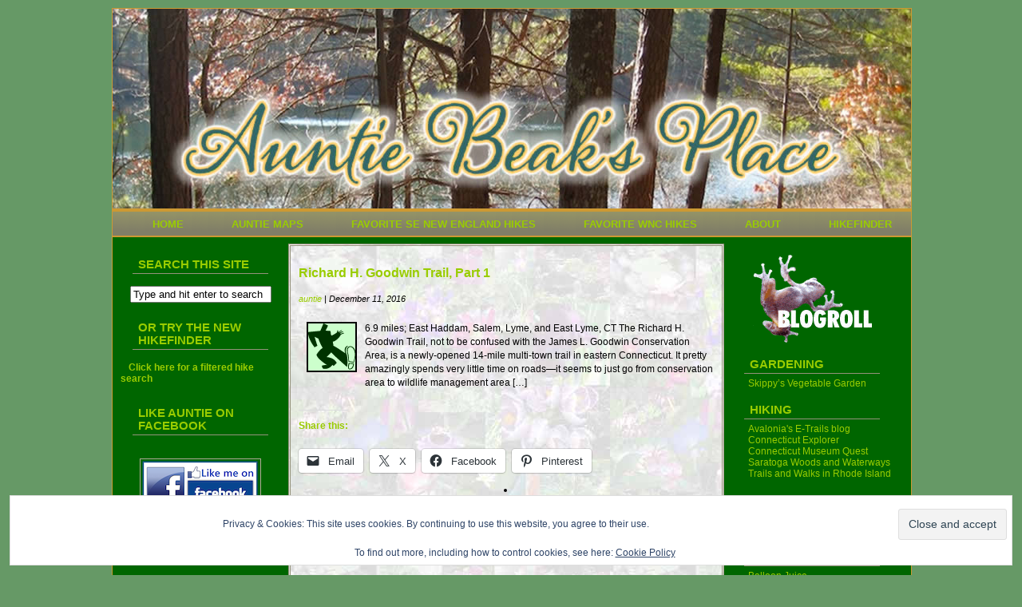

--- FILE ---
content_type: text/html; charset=UTF-8
request_url: https://auntiebeak.com/tag/salem-ct/
body_size: 13314
content:


<!DOCTYPE html PUBLIC "-//W3C//DTD XHTML 1.0 Transitional//EN" "http://www.w3.org/TR/xhtml1/DTD/xhtml1-transitional.dtd">
<html xmlns="http://www.w3.org/1999/xhtml">
<head profile="http://gmpg.org/xfn/11"><script async src="//pagead2.googlesyndication.com/pagead/js/adsbygoogle.js"></script>
<script>
 (adsbygoogle = window.adsbygoogle || []).push({
  google_ad_client: "ca-pub-3424290372640283",
  enable_page_level_ads: true
 });
</script>

	<title>Auntie Beak’s Place &raquo; Salem CT</title>

	<meta http-equiv="Content-Type" content="text/html; charset=UTF-8" />	
	<meta name="generator" content="Bluefish 1.0.7"/> <!-- leave this for stats please -->

	<link rel="stylesheet" href="https://auntiebeak.com/wp-content/themes/autumnalmanac/style.css" type="text/css" media="screen" />
	<link rel="alternate" type="application/rss+xml" title="Auntie Beak’s Place RSS Feed" href="https://auntiebeak.com/feed/" />
	<link rel="alternate" type="text/xml" title="RSS .92" href="https://auntiebeak.com/feed/rss/" />
	<link rel="alternate" type="application/atom+xml" title="Atom 0.3" href="https://auntiebeak.com/feed/atom/" />
	<link rel="pingback" href="https://auntiebeak.com/xmlrpc.php" />

		<link rel='archives' title='March 2024' href='https://auntiebeak.com/2024/03/' />
	<link rel='archives' title='August 2022' href='https://auntiebeak.com/2022/08/' />
	<link rel='archives' title='July 2022' href='https://auntiebeak.com/2022/07/' />
	<link rel='archives' title='May 2022' href='https://auntiebeak.com/2022/05/' />
	<link rel='archives' title='April 2022' href='https://auntiebeak.com/2022/04/' />
	<link rel='archives' title='March 2022' href='https://auntiebeak.com/2022/03/' />
	<link rel='archives' title='February 2022' href='https://auntiebeak.com/2022/02/' />
	<link rel='archives' title='January 2022' href='https://auntiebeak.com/2022/01/' />
	<link rel='archives' title='September 2021' href='https://auntiebeak.com/2021/09/' />
	<link rel='archives' title='June 2021' href='https://auntiebeak.com/2021/06/' />
	<link rel='archives' title='May 2021' href='https://auntiebeak.com/2021/05/' />
	<link rel='archives' title='April 2021' href='https://auntiebeak.com/2021/04/' />
	<link rel='archives' title='January 2021' href='https://auntiebeak.com/2021/01/' />
	<link rel='archives' title='December 2020' href='https://auntiebeak.com/2020/12/' />
	<link rel='archives' title='November 2020' href='https://auntiebeak.com/2020/11/' />
	<link rel='archives' title='October 2020' href='https://auntiebeak.com/2020/10/' />
	<link rel='archives' title='September 2020' href='https://auntiebeak.com/2020/09/' />
	<link rel='archives' title='June 2020' href='https://auntiebeak.com/2020/06/' />
	<link rel='archives' title='May 2020' href='https://auntiebeak.com/2020/05/' />
	<link rel='archives' title='April 2020' href='https://auntiebeak.com/2020/04/' />
	<link rel='archives' title='March 2020' href='https://auntiebeak.com/2020/03/' />
	<link rel='archives' title='December 2019' href='https://auntiebeak.com/2019/12/' />
	<link rel='archives' title='October 2019' href='https://auntiebeak.com/2019/10/' />
	<link rel='archives' title='September 2019' href='https://auntiebeak.com/2019/09/' />
	<link rel='archives' title='August 2019' href='https://auntiebeak.com/2019/08/' />
	<link rel='archives' title='July 2019' href='https://auntiebeak.com/2019/07/' />
	<link rel='archives' title='June 2019' href='https://auntiebeak.com/2019/06/' />
	<link rel='archives' title='May 2019' href='https://auntiebeak.com/2019/05/' />
	<link rel='archives' title='April 2019' href='https://auntiebeak.com/2019/04/' />
	<link rel='archives' title='March 2019' href='https://auntiebeak.com/2019/03/' />
	<link rel='archives' title='February 2019' href='https://auntiebeak.com/2019/02/' />
	<link rel='archives' title='January 2019' href='https://auntiebeak.com/2019/01/' />
	<link rel='archives' title='December 2018' href='https://auntiebeak.com/2018/12/' />
	<link rel='archives' title='November 2018' href='https://auntiebeak.com/2018/11/' />
	<link rel='archives' title='October 2018' href='https://auntiebeak.com/2018/10/' />
	<link rel='archives' title='September 2018' href='https://auntiebeak.com/2018/09/' />
	<link rel='archives' title='August 2018' href='https://auntiebeak.com/2018/08/' />
	<link rel='archives' title='July 2018' href='https://auntiebeak.com/2018/07/' />
	<link rel='archives' title='June 2018' href='https://auntiebeak.com/2018/06/' />
	<link rel='archives' title='May 2018' href='https://auntiebeak.com/2018/05/' />
	<link rel='archives' title='April 2018' href='https://auntiebeak.com/2018/04/' />
	<link rel='archives' title='March 2018' href='https://auntiebeak.com/2018/03/' />
	<link rel='archives' title='February 2018' href='https://auntiebeak.com/2018/02/' />
	<link rel='archives' title='January 2018' href='https://auntiebeak.com/2018/01/' />
	<link rel='archives' title='December 2017' href='https://auntiebeak.com/2017/12/' />
	<link rel='archives' title='November 2017' href='https://auntiebeak.com/2017/11/' />
	<link rel='archives' title='October 2017' href='https://auntiebeak.com/2017/10/' />
	<link rel='archives' title='September 2017' href='https://auntiebeak.com/2017/09/' />
	<link rel='archives' title='August 2017' href='https://auntiebeak.com/2017/08/' />
	<link rel='archives' title='July 2017' href='https://auntiebeak.com/2017/07/' />
	<link rel='archives' title='June 2017' href='https://auntiebeak.com/2017/06/' />
	<link rel='archives' title='May 2017' href='https://auntiebeak.com/2017/05/' />
	<link rel='archives' title='April 2017' href='https://auntiebeak.com/2017/04/' />
	<link rel='archives' title='March 2017' href='https://auntiebeak.com/2017/03/' />
	<link rel='archives' title='February 2017' href='https://auntiebeak.com/2017/02/' />
	<link rel='archives' title='January 2017' href='https://auntiebeak.com/2017/01/' />
	<link rel='archives' title='December 2016' href='https://auntiebeak.com/2016/12/' />
	<link rel='archives' title='November 2016' href='https://auntiebeak.com/2016/11/' />
	<link rel='archives' title='October 2016' href='https://auntiebeak.com/2016/10/' />
	<link rel='archives' title='September 2016' href='https://auntiebeak.com/2016/09/' />
	<link rel='archives' title='August 2016' href='https://auntiebeak.com/2016/08/' />
	<link rel='archives' title='July 2016' href='https://auntiebeak.com/2016/07/' />
	<link rel='archives' title='June 2016' href='https://auntiebeak.com/2016/06/' />
	<link rel='archives' title='May 2016' href='https://auntiebeak.com/2016/05/' />
	<link rel='archives' title='April 2016' href='https://auntiebeak.com/2016/04/' />
	<link rel='archives' title='March 2016' href='https://auntiebeak.com/2016/03/' />
	<link rel='archives' title='February 2016' href='https://auntiebeak.com/2016/02/' />
	<link rel='archives' title='January 2016' href='https://auntiebeak.com/2016/01/' />
	<link rel='archives' title='December 2015' href='https://auntiebeak.com/2015/12/' />
	<link rel='archives' title='November 2015' href='https://auntiebeak.com/2015/11/' />
	<link rel='archives' title='October 2015' href='https://auntiebeak.com/2015/10/' />
	<link rel='archives' title='September 2015' href='https://auntiebeak.com/2015/09/' />
	<link rel='archives' title='August 2015' href='https://auntiebeak.com/2015/08/' />
	<link rel='archives' title='July 2015' href='https://auntiebeak.com/2015/07/' />
	<link rel='archives' title='June 2015' href='https://auntiebeak.com/2015/06/' />
	<link rel='archives' title='May 2015' href='https://auntiebeak.com/2015/05/' />
	<link rel='archives' title='April 2015' href='https://auntiebeak.com/2015/04/' />
	<link rel='archives' title='March 2015' href='https://auntiebeak.com/2015/03/' />
	<link rel='archives' title='February 2015' href='https://auntiebeak.com/2015/02/' />
	<link rel='archives' title='January 2015' href='https://auntiebeak.com/2015/01/' />
	<link rel='archives' title='December 2014' href='https://auntiebeak.com/2014/12/' />
	<link rel='archives' title='November 2014' href='https://auntiebeak.com/2014/11/' />
	<link rel='archives' title='October 2014' href='https://auntiebeak.com/2014/10/' />
	<link rel='archives' title='September 2014' href='https://auntiebeak.com/2014/09/' />
	<link rel='archives' title='August 2014' href='https://auntiebeak.com/2014/08/' />
	<link rel='archives' title='July 2014' href='https://auntiebeak.com/2014/07/' />
	<link rel='archives' title='June 2014' href='https://auntiebeak.com/2014/06/' />
	<link rel='archives' title='May 2014' href='https://auntiebeak.com/2014/05/' />
	<link rel='archives' title='April 2014' href='https://auntiebeak.com/2014/04/' />
	<link rel='archives' title='March 2014' href='https://auntiebeak.com/2014/03/' />
	<link rel='archives' title='February 2014' href='https://auntiebeak.com/2014/02/' />
	<link rel='archives' title='January 2014' href='https://auntiebeak.com/2014/01/' />
	<link rel='archives' title='December 2013' href='https://auntiebeak.com/2013/12/' />
	<link rel='archives' title='November 2013' href='https://auntiebeak.com/2013/11/' />
	<link rel='archives' title='October 2013' href='https://auntiebeak.com/2013/10/' />
	<link rel='archives' title='September 2013' href='https://auntiebeak.com/2013/09/' />
	<link rel='archives' title='August 2013' href='https://auntiebeak.com/2013/08/' />
	<link rel='archives' title='July 2013' href='https://auntiebeak.com/2013/07/' />
	<link rel='archives' title='June 2013' href='https://auntiebeak.com/2013/06/' />
	<link rel='archives' title='May 2013' href='https://auntiebeak.com/2013/05/' />
	<link rel='archives' title='April 2013' href='https://auntiebeak.com/2013/04/' />
	<link rel='archives' title='March 2013' href='https://auntiebeak.com/2013/03/' />
	<link rel='archives' title='February 2013' href='https://auntiebeak.com/2013/02/' />
	<link rel='archives' title='January 2013' href='https://auntiebeak.com/2013/01/' />
	<link rel='archives' title='December 2012' href='https://auntiebeak.com/2012/12/' />
	<link rel='archives' title='November 2012' href='https://auntiebeak.com/2012/11/' />
	<link rel='archives' title='October 2012' href='https://auntiebeak.com/2012/10/' />
	<link rel='archives' title='September 2012' href='https://auntiebeak.com/2012/09/' />
	<link rel='archives' title='August 2012' href='https://auntiebeak.com/2012/08/' />
	<link rel='archives' title='July 2012' href='https://auntiebeak.com/2012/07/' />
	<link rel='archives' title='June 2012' href='https://auntiebeak.com/2012/06/' />
	<link rel='archives' title='May 2012' href='https://auntiebeak.com/2012/05/' />
	<link rel='archives' title='April 2012' href='https://auntiebeak.com/2012/04/' />
	<link rel='archives' title='March 2012' href='https://auntiebeak.com/2012/03/' />
	<link rel='archives' title='February 2012' href='https://auntiebeak.com/2012/02/' />
	<link rel='archives' title='January 2012' href='https://auntiebeak.com/2012/01/' />
			<meta name='robots' content='max-image-preview:large' />
<link rel='dns-prefetch' href='//secure.gravatar.com' />
<link rel='dns-prefetch' href='//stats.wp.com' />
<link rel='dns-prefetch' href='//v0.wordpress.com' />
<link rel='dns-prefetch' href='//jetpack.wordpress.com' />
<link rel='dns-prefetch' href='//s0.wp.com' />
<link rel='dns-prefetch' href='//public-api.wordpress.com' />
<link rel='dns-prefetch' href='//0.gravatar.com' />
<link rel='dns-prefetch' href='//1.gravatar.com' />
<link rel='dns-prefetch' href='//2.gravatar.com' />
<link rel='dns-prefetch' href='//widgets.wp.com' />
<link rel="alternate" type="application/rss+xml" title="Auntie Beak’s Place &raquo; Salem CT Tag Feed" href="https://auntiebeak.com/tag/salem-ct/feed/" />
<style id='wp-img-auto-sizes-contain-inline-css' type='text/css'>
img:is([sizes=auto i],[sizes^="auto," i]){contain-intrinsic-size:3000px 1500px}
/*# sourceURL=wp-img-auto-sizes-contain-inline-css */
</style>
<style id='wp-emoji-styles-inline-css' type='text/css'>

	img.wp-smiley, img.emoji {
		display: inline !important;
		border: none !important;
		box-shadow: none !important;
		height: 1em !important;
		width: 1em !important;
		margin: 0 0.07em !important;
		vertical-align: -0.1em !important;
		background: none !important;
		padding: 0 !important;
	}
/*# sourceURL=wp-emoji-styles-inline-css */
</style>
<style id='wp-block-library-inline-css' type='text/css'>
:root{--wp-block-synced-color:#7a00df;--wp-block-synced-color--rgb:122,0,223;--wp-bound-block-color:var(--wp-block-synced-color);--wp-editor-canvas-background:#ddd;--wp-admin-theme-color:#007cba;--wp-admin-theme-color--rgb:0,124,186;--wp-admin-theme-color-darker-10:#006ba1;--wp-admin-theme-color-darker-10--rgb:0,107,160.5;--wp-admin-theme-color-darker-20:#005a87;--wp-admin-theme-color-darker-20--rgb:0,90,135;--wp-admin-border-width-focus:2px}@media (min-resolution:192dpi){:root{--wp-admin-border-width-focus:1.5px}}.wp-element-button{cursor:pointer}:root .has-very-light-gray-background-color{background-color:#eee}:root .has-very-dark-gray-background-color{background-color:#313131}:root .has-very-light-gray-color{color:#eee}:root .has-very-dark-gray-color{color:#313131}:root .has-vivid-green-cyan-to-vivid-cyan-blue-gradient-background{background:linear-gradient(135deg,#00d084,#0693e3)}:root .has-purple-crush-gradient-background{background:linear-gradient(135deg,#34e2e4,#4721fb 50%,#ab1dfe)}:root .has-hazy-dawn-gradient-background{background:linear-gradient(135deg,#faaca8,#dad0ec)}:root .has-subdued-olive-gradient-background{background:linear-gradient(135deg,#fafae1,#67a671)}:root .has-atomic-cream-gradient-background{background:linear-gradient(135deg,#fdd79a,#004a59)}:root .has-nightshade-gradient-background{background:linear-gradient(135deg,#330968,#31cdcf)}:root .has-midnight-gradient-background{background:linear-gradient(135deg,#020381,#2874fc)}:root{--wp--preset--font-size--normal:16px;--wp--preset--font-size--huge:42px}.has-regular-font-size{font-size:1em}.has-larger-font-size{font-size:2.625em}.has-normal-font-size{font-size:var(--wp--preset--font-size--normal)}.has-huge-font-size{font-size:var(--wp--preset--font-size--huge)}.has-text-align-center{text-align:center}.has-text-align-left{text-align:left}.has-text-align-right{text-align:right}.has-fit-text{white-space:nowrap!important}#end-resizable-editor-section{display:none}.aligncenter{clear:both}.items-justified-left{justify-content:flex-start}.items-justified-center{justify-content:center}.items-justified-right{justify-content:flex-end}.items-justified-space-between{justify-content:space-between}.screen-reader-text{border:0;clip-path:inset(50%);height:1px;margin:-1px;overflow:hidden;padding:0;position:absolute;width:1px;word-wrap:normal!important}.screen-reader-text:focus{background-color:#ddd;clip-path:none;color:#444;display:block;font-size:1em;height:auto;left:5px;line-height:normal;padding:15px 23px 14px;text-decoration:none;top:5px;width:auto;z-index:100000}html :where(.has-border-color){border-style:solid}html :where([style*=border-top-color]){border-top-style:solid}html :where([style*=border-right-color]){border-right-style:solid}html :where([style*=border-bottom-color]){border-bottom-style:solid}html :where([style*=border-left-color]){border-left-style:solid}html :where([style*=border-width]){border-style:solid}html :where([style*=border-top-width]){border-top-style:solid}html :where([style*=border-right-width]){border-right-style:solid}html :where([style*=border-bottom-width]){border-bottom-style:solid}html :where([style*=border-left-width]){border-left-style:solid}html :where(img[class*=wp-image-]){height:auto;max-width:100%}:where(figure){margin:0 0 1em}html :where(.is-position-sticky){--wp-admin--admin-bar--position-offset:var(--wp-admin--admin-bar--height,0px)}@media screen and (max-width:600px){html :where(.is-position-sticky){--wp-admin--admin-bar--position-offset:0px}}

/*# sourceURL=wp-block-library-inline-css */
</style><style id='global-styles-inline-css' type='text/css'>
:root{--wp--preset--aspect-ratio--square: 1;--wp--preset--aspect-ratio--4-3: 4/3;--wp--preset--aspect-ratio--3-4: 3/4;--wp--preset--aspect-ratio--3-2: 3/2;--wp--preset--aspect-ratio--2-3: 2/3;--wp--preset--aspect-ratio--16-9: 16/9;--wp--preset--aspect-ratio--9-16: 9/16;--wp--preset--color--black: #000000;--wp--preset--color--cyan-bluish-gray: #abb8c3;--wp--preset--color--white: #ffffff;--wp--preset--color--pale-pink: #f78da7;--wp--preset--color--vivid-red: #cf2e2e;--wp--preset--color--luminous-vivid-orange: #ff6900;--wp--preset--color--luminous-vivid-amber: #fcb900;--wp--preset--color--light-green-cyan: #7bdcb5;--wp--preset--color--vivid-green-cyan: #00d084;--wp--preset--color--pale-cyan-blue: #8ed1fc;--wp--preset--color--vivid-cyan-blue: #0693e3;--wp--preset--color--vivid-purple: #9b51e0;--wp--preset--gradient--vivid-cyan-blue-to-vivid-purple: linear-gradient(135deg,rgb(6,147,227) 0%,rgb(155,81,224) 100%);--wp--preset--gradient--light-green-cyan-to-vivid-green-cyan: linear-gradient(135deg,rgb(122,220,180) 0%,rgb(0,208,130) 100%);--wp--preset--gradient--luminous-vivid-amber-to-luminous-vivid-orange: linear-gradient(135deg,rgb(252,185,0) 0%,rgb(255,105,0) 100%);--wp--preset--gradient--luminous-vivid-orange-to-vivid-red: linear-gradient(135deg,rgb(255,105,0) 0%,rgb(207,46,46) 100%);--wp--preset--gradient--very-light-gray-to-cyan-bluish-gray: linear-gradient(135deg,rgb(238,238,238) 0%,rgb(169,184,195) 100%);--wp--preset--gradient--cool-to-warm-spectrum: linear-gradient(135deg,rgb(74,234,220) 0%,rgb(151,120,209) 20%,rgb(207,42,186) 40%,rgb(238,44,130) 60%,rgb(251,105,98) 80%,rgb(254,248,76) 100%);--wp--preset--gradient--blush-light-purple: linear-gradient(135deg,rgb(255,206,236) 0%,rgb(152,150,240) 100%);--wp--preset--gradient--blush-bordeaux: linear-gradient(135deg,rgb(254,205,165) 0%,rgb(254,45,45) 50%,rgb(107,0,62) 100%);--wp--preset--gradient--luminous-dusk: linear-gradient(135deg,rgb(255,203,112) 0%,rgb(199,81,192) 50%,rgb(65,88,208) 100%);--wp--preset--gradient--pale-ocean: linear-gradient(135deg,rgb(255,245,203) 0%,rgb(182,227,212) 50%,rgb(51,167,181) 100%);--wp--preset--gradient--electric-grass: linear-gradient(135deg,rgb(202,248,128) 0%,rgb(113,206,126) 100%);--wp--preset--gradient--midnight: linear-gradient(135deg,rgb(2,3,129) 0%,rgb(40,116,252) 100%);--wp--preset--font-size--small: 13px;--wp--preset--font-size--medium: 20px;--wp--preset--font-size--large: 36px;--wp--preset--font-size--x-large: 42px;--wp--preset--spacing--20: 0.44rem;--wp--preset--spacing--30: 0.67rem;--wp--preset--spacing--40: 1rem;--wp--preset--spacing--50: 1.5rem;--wp--preset--spacing--60: 2.25rem;--wp--preset--spacing--70: 3.38rem;--wp--preset--spacing--80: 5.06rem;--wp--preset--shadow--natural: 6px 6px 9px rgba(0, 0, 0, 0.2);--wp--preset--shadow--deep: 12px 12px 50px rgba(0, 0, 0, 0.4);--wp--preset--shadow--sharp: 6px 6px 0px rgba(0, 0, 0, 0.2);--wp--preset--shadow--outlined: 6px 6px 0px -3px rgb(255, 255, 255), 6px 6px rgb(0, 0, 0);--wp--preset--shadow--crisp: 6px 6px 0px rgb(0, 0, 0);}:where(.is-layout-flex){gap: 0.5em;}:where(.is-layout-grid){gap: 0.5em;}body .is-layout-flex{display: flex;}.is-layout-flex{flex-wrap: wrap;align-items: center;}.is-layout-flex > :is(*, div){margin: 0;}body .is-layout-grid{display: grid;}.is-layout-grid > :is(*, div){margin: 0;}:where(.wp-block-columns.is-layout-flex){gap: 2em;}:where(.wp-block-columns.is-layout-grid){gap: 2em;}:where(.wp-block-post-template.is-layout-flex){gap: 1.25em;}:where(.wp-block-post-template.is-layout-grid){gap: 1.25em;}.has-black-color{color: var(--wp--preset--color--black) !important;}.has-cyan-bluish-gray-color{color: var(--wp--preset--color--cyan-bluish-gray) !important;}.has-white-color{color: var(--wp--preset--color--white) !important;}.has-pale-pink-color{color: var(--wp--preset--color--pale-pink) !important;}.has-vivid-red-color{color: var(--wp--preset--color--vivid-red) !important;}.has-luminous-vivid-orange-color{color: var(--wp--preset--color--luminous-vivid-orange) !important;}.has-luminous-vivid-amber-color{color: var(--wp--preset--color--luminous-vivid-amber) !important;}.has-light-green-cyan-color{color: var(--wp--preset--color--light-green-cyan) !important;}.has-vivid-green-cyan-color{color: var(--wp--preset--color--vivid-green-cyan) !important;}.has-pale-cyan-blue-color{color: var(--wp--preset--color--pale-cyan-blue) !important;}.has-vivid-cyan-blue-color{color: var(--wp--preset--color--vivid-cyan-blue) !important;}.has-vivid-purple-color{color: var(--wp--preset--color--vivid-purple) !important;}.has-black-background-color{background-color: var(--wp--preset--color--black) !important;}.has-cyan-bluish-gray-background-color{background-color: var(--wp--preset--color--cyan-bluish-gray) !important;}.has-white-background-color{background-color: var(--wp--preset--color--white) !important;}.has-pale-pink-background-color{background-color: var(--wp--preset--color--pale-pink) !important;}.has-vivid-red-background-color{background-color: var(--wp--preset--color--vivid-red) !important;}.has-luminous-vivid-orange-background-color{background-color: var(--wp--preset--color--luminous-vivid-orange) !important;}.has-luminous-vivid-amber-background-color{background-color: var(--wp--preset--color--luminous-vivid-amber) !important;}.has-light-green-cyan-background-color{background-color: var(--wp--preset--color--light-green-cyan) !important;}.has-vivid-green-cyan-background-color{background-color: var(--wp--preset--color--vivid-green-cyan) !important;}.has-pale-cyan-blue-background-color{background-color: var(--wp--preset--color--pale-cyan-blue) !important;}.has-vivid-cyan-blue-background-color{background-color: var(--wp--preset--color--vivid-cyan-blue) !important;}.has-vivid-purple-background-color{background-color: var(--wp--preset--color--vivid-purple) !important;}.has-black-border-color{border-color: var(--wp--preset--color--black) !important;}.has-cyan-bluish-gray-border-color{border-color: var(--wp--preset--color--cyan-bluish-gray) !important;}.has-white-border-color{border-color: var(--wp--preset--color--white) !important;}.has-pale-pink-border-color{border-color: var(--wp--preset--color--pale-pink) !important;}.has-vivid-red-border-color{border-color: var(--wp--preset--color--vivid-red) !important;}.has-luminous-vivid-orange-border-color{border-color: var(--wp--preset--color--luminous-vivid-orange) !important;}.has-luminous-vivid-amber-border-color{border-color: var(--wp--preset--color--luminous-vivid-amber) !important;}.has-light-green-cyan-border-color{border-color: var(--wp--preset--color--light-green-cyan) !important;}.has-vivid-green-cyan-border-color{border-color: var(--wp--preset--color--vivid-green-cyan) !important;}.has-pale-cyan-blue-border-color{border-color: var(--wp--preset--color--pale-cyan-blue) !important;}.has-vivid-cyan-blue-border-color{border-color: var(--wp--preset--color--vivid-cyan-blue) !important;}.has-vivid-purple-border-color{border-color: var(--wp--preset--color--vivid-purple) !important;}.has-vivid-cyan-blue-to-vivid-purple-gradient-background{background: var(--wp--preset--gradient--vivid-cyan-blue-to-vivid-purple) !important;}.has-light-green-cyan-to-vivid-green-cyan-gradient-background{background: var(--wp--preset--gradient--light-green-cyan-to-vivid-green-cyan) !important;}.has-luminous-vivid-amber-to-luminous-vivid-orange-gradient-background{background: var(--wp--preset--gradient--luminous-vivid-amber-to-luminous-vivid-orange) !important;}.has-luminous-vivid-orange-to-vivid-red-gradient-background{background: var(--wp--preset--gradient--luminous-vivid-orange-to-vivid-red) !important;}.has-very-light-gray-to-cyan-bluish-gray-gradient-background{background: var(--wp--preset--gradient--very-light-gray-to-cyan-bluish-gray) !important;}.has-cool-to-warm-spectrum-gradient-background{background: var(--wp--preset--gradient--cool-to-warm-spectrum) !important;}.has-blush-light-purple-gradient-background{background: var(--wp--preset--gradient--blush-light-purple) !important;}.has-blush-bordeaux-gradient-background{background: var(--wp--preset--gradient--blush-bordeaux) !important;}.has-luminous-dusk-gradient-background{background: var(--wp--preset--gradient--luminous-dusk) !important;}.has-pale-ocean-gradient-background{background: var(--wp--preset--gradient--pale-ocean) !important;}.has-electric-grass-gradient-background{background: var(--wp--preset--gradient--electric-grass) !important;}.has-midnight-gradient-background{background: var(--wp--preset--gradient--midnight) !important;}.has-small-font-size{font-size: var(--wp--preset--font-size--small) !important;}.has-medium-font-size{font-size: var(--wp--preset--font-size--medium) !important;}.has-large-font-size{font-size: var(--wp--preset--font-size--large) !important;}.has-x-large-font-size{font-size: var(--wp--preset--font-size--x-large) !important;}
/*# sourceURL=global-styles-inline-css */
</style>

<style id='classic-theme-styles-inline-css' type='text/css'>
/*! This file is auto-generated */
.wp-block-button__link{color:#fff;background-color:#32373c;border-radius:9999px;box-shadow:none;text-decoration:none;padding:calc(.667em + 2px) calc(1.333em + 2px);font-size:1.125em}.wp-block-file__button{background:#32373c;color:#fff;text-decoration:none}
/*# sourceURL=/wp-includes/css/classic-themes.min.css */
</style>
<link rel='stylesheet' id='gkl_postavatar_css-css' href='https://auntiebeak.com/wp-content/plugins/post-avatar/head/gkl-postavatar.css' type='text/css' media='all' />
<link rel='stylesheet' id='searchandfilter-css' href='https://auntiebeak.com/wp-content/plugins/search-filter/style.css?ver=1' type='text/css' media='all' />
<link rel='stylesheet' id='search-filter-plugin-styles-css' href='https://auntiebeak.com/wp-content/plugins/search-filter-pro/public/assets/css/search-filter.min.css?ver=2.5.19' type='text/css' media='all' />
<link rel='stylesheet' id='jetpack_likes-css' href='https://auntiebeak.com/wp-content/plugins/jetpack/modules/likes/style.css?ver=15.4' type='text/css' media='all' />
<link rel='stylesheet' id='taxopress-frontend-css-css' href='https://auntiebeak.com/wp-content/plugins/simple-tags/assets/frontend/css/frontend.css?ver=3.43.0' type='text/css' media='all' />
<link rel='stylesheet' id='tablepress-default-css' href='https://auntiebeak.com/wp-content/plugins/tablepress/css/build/default.css?ver=3.2.6' type='text/css' media='all' />
<link rel='stylesheet' id='searchwp-live-search-css' href='https://auntiebeak.com/wp-content/plugins/searchwp-live-ajax-search/assets/styles/style.min.css?ver=1.8.7' type='text/css' media='all' />
<style id='searchwp-live-search-inline-css' type='text/css'>
.searchwp-live-search-result .searchwp-live-search-result--title a {
  font-size: 16px;
}
.searchwp-live-search-result .searchwp-live-search-result--price {
  font-size: 14px;
}
.searchwp-live-search-result .searchwp-live-search-result--add-to-cart .button {
  font-size: 14px;
}

/*# sourceURL=searchwp-live-search-inline-css */
</style>
<link rel='stylesheet' id='custom-layouts-styles-css' href='https://auntiebeak.com/wp-content/uploads/custom-layouts/style.css?ver=43' type='text/css' media='all' />
<link rel='stylesheet' id='__EPYT__style-css' href='https://auntiebeak.com/wp-content/plugins/youtube-embed-plus/styles/ytprefs.min.css?ver=14.2.4' type='text/css' media='all' />
<style id='__EPYT__style-inline-css' type='text/css'>

                .epyt-gallery-thumb {
                        width: 33.333%;
                }
                
/*# sourceURL=__EPYT__style-inline-css */
</style>
<link rel='stylesheet' id='sharedaddy-css' href='https://auntiebeak.com/wp-content/plugins/jetpack/modules/sharedaddy/sharing.css?ver=15.4' type='text/css' media='all' />
<link rel='stylesheet' id='social-logos-css' href='https://auntiebeak.com/wp-content/plugins/jetpack/_inc/social-logos/social-logos.min.css?ver=15.4' type='text/css' media='all' />
<link rel='stylesheet' id='simple-form-revisited-plugin-style-css' href='https://auntiebeak.com/wp-content/plugins/simple-contact-form-revisited-plugin/assets/css/style.css?ver=2.0.9' type='text/css' media='screen' />
<script type="text/javascript" src="https://auntiebeak.com/wp-includes/js/jquery/jquery.min.js?ver=3.7.1" id="jquery-core-js"></script>
<script type="text/javascript" src="https://auntiebeak.com/wp-includes/js/jquery/jquery-migrate.min.js?ver=3.4.1" id="jquery-migrate-js"></script>
<script type="text/javascript" id="search-filter-plugin-build-js-extra">
/* <![CDATA[ */
var SF_LDATA = {"ajax_url":"https://auntiebeak.com/wp-admin/admin-ajax.php","home_url":"https://auntiebeak.com/","extensions":[]};
//# sourceURL=search-filter-plugin-build-js-extra
/* ]]> */
</script>
<script type="text/javascript" src="https://auntiebeak.com/wp-content/plugins/search-filter-pro/public/assets/js/search-filter-build.min.js?ver=2.5.19" id="search-filter-plugin-build-js"></script>
<script type="text/javascript" src="https://auntiebeak.com/wp-content/plugins/search-filter-pro/public/assets/js/chosen.jquery.min.js?ver=2.5.19" id="search-filter-plugin-chosen-js"></script>
<script type="text/javascript" src="https://auntiebeak.com/wp-content/plugins/simple-tags/assets/frontend/js/frontend.js?ver=3.43.0" id="taxopress-frontend-js-js"></script>
<script type="text/javascript" id="__ytprefs__-js-extra">
/* <![CDATA[ */
var _EPYT_ = {"ajaxurl":"https://auntiebeak.com/wp-admin/admin-ajax.php","security":"dacfebce04","gallery_scrolloffset":"20","eppathtoscripts":"https://auntiebeak.com/wp-content/plugins/youtube-embed-plus/scripts/","eppath":"https://auntiebeak.com/wp-content/plugins/youtube-embed-plus/","epresponsiveselector":"[\"iframe.__youtube_prefs_widget__\"]","epdovol":"1","version":"14.2.4","evselector":"iframe.__youtube_prefs__[src], iframe[src*=\"youtube.com/embed/\"], iframe[src*=\"youtube-nocookie.com/embed/\"]","ajax_compat":"","maxres_facade":"eager","ytapi_load":"light","pause_others":"","stopMobileBuffer":"1","facade_mode":"","not_live_on_channel":""};
//# sourceURL=__ytprefs__-js-extra
/* ]]> */
</script>
<script type="text/javascript" src="https://auntiebeak.com/wp-content/plugins/youtube-embed-plus/scripts/ytprefs.min.js?ver=14.2.4" id="__ytprefs__-js"></script>
<link rel="https://api.w.org/" href="https://auntiebeak.com/wp-json/" /><link rel="alternate" title="JSON" type="application/json" href="https://auntiebeak.com/wp-json/wp/v2/tags/112" /><link rel="EditURI" type="application/rsd+xml" title="RSD" href="https://auntiebeak.com/xmlrpc.php?rsd" />
<meta name="generator" content="WordPress 6.9" />
	<style>img#wpstats{display:none}</style>
		
<!-- Jetpack Open Graph Tags -->
<meta property="og:type" content="website" />
<meta property="og:title" content="Salem CT &#8211; Auntie Beak’s Place" />
<meta property="og:url" content="https://auntiebeak.com/tag/salem-ct/" />
<meta property="og:site_name" content="Auntie Beak’s Place" />
<meta property="og:image" content="https://auntiebeak.com/wp-content/uploads/2020/11/cropped-red-walking-guy.png" />
<meta property="og:image:width" content="512" />
<meta property="og:image:height" content="512" />
<meta property="og:image:alt" content="" />
<meta property="og:locale" content="en_US" />

<!-- End Jetpack Open Graph Tags -->
<link rel="icon" href="https://auntiebeak.com/wp-content/uploads/2020/11/cropped-red-walking-guy-32x32.png" sizes="32x32" />
<link rel="icon" href="https://auntiebeak.com/wp-content/uploads/2020/11/cropped-red-walking-guy-192x192.png" sizes="192x192" />
<link rel="apple-touch-icon" href="https://auntiebeak.com/wp-content/uploads/2020/11/cropped-red-walking-guy-180x180.png" />
<meta name="msapplication-TileImage" content="https://auntiebeak.com/wp-content/uploads/2020/11/cropped-red-walking-guy-270x270.png" />
<link rel='stylesheet' id='eu-cookie-law-style-css' href='https://auntiebeak.com/wp-content/plugins/jetpack/modules/widgets/eu-cookie-law/style.css?ver=15.4' type='text/css' media='all' />
</head>
<body><div id="wrapper">
<div id="main_content">

<div id="header">

</div>


<div class="menu">
 
                       <div class="menu"><ul><li ><a href="https://auntiebeak.com/">Home</a></li><li class="page_item page-item-10585"><a href="https://auntiebeak.com/auntie-maps/">Auntie Maps</a></li><li class="page_item page-item-4215 page_item_has_children"><a href="https://auntiebeak.com/favorite-sene-hikes/">Favorite SE New England Hikes</a></li><li class="page_item page-item-9021"><a href="https://auntiebeak.com/favorite-wnc-hikes/">Favorite WNC HIkes</a></li><li class="page_item page-item-10512"><a href="https://auntiebeak.com/about/">About</a></li><li class="page_item page-item-5"><a href="https://auntiebeak.com/hikefinder/">Hikefinder</a></li></ul></div>          </div><div id="left_sidebar">

<ul>

<li id="search-3" class="widget widget_search"><h2 class="widgettitle">SEARCH THIS SITE</h2>
<form method="get" id="searchform" action="https://auntiebeak.com/">
<div>
	<div>
		<input type="text" class="txt" name="s" data-swplive="true" data-swpengine="default" data-swpconfig="default" id="s" value="Type and hit enter to search" onfocus="if (this.value == 'Type and hit enter to search') {this.value = '';}" onblur="if (this.value == '') {this.value = 'Type and hit enter to search';}" />
	</div>
</div>
</form></li>
<li id="text-9" class="widget widget_text"><h2 class="widgettitle">OR TRY THE NEW HIKEFINDER</h2>
			<div class="textwidget"><p><strong><a class="aligncenter" href="https://auntiebeak.com/hikefinder/">Click here for a filtered hike search</a></strong></p>
</div>
		</li>
<li id="text-7" class="widget widget_text"><h2 class="widgettitle">Like Auntie on Facebook</h2>
			<div class="textwidget"><p><a href="https://www.facebook.com/auntiebeak" target="_blank" rel="noopener"><img decoding="async" class="aligncenter wp-image-8819 size-full" src="https://auntiebeak.com/wp-content/uploads/2020/09/fb.png" alt="" width="150" height="68" /></a></p>
</div>
		</li>
<li id="text-8" class="widget widget_text"><h2 class="widgettitle">Follow Auntie on Twitter</h2>
			<div class="textwidget"><p><a href="https://twitter.com/auntie_beak"><img decoding="async" class="aligncenter size-full wp-image-8838" src="https://auntiebeak.com/wp-content/uploads/2020/10/twitter-e1602473163867.png" alt="" width="71" height="70" /></a></p>
</div>
		</li>
<li id="simplecontactformrevisited-2" class="widget simplecontactformrevisited_widget"><h2 class="widgettitle">Contact Me</h2>
		
		<p style="display:none;">Your message was successfully sent. <br /><strong>Thank You!</strong></p>
		<form class="contactform" action="https://auntiebeak.com/wp-content/plugins/simple-contact-form-revisited-plugin/assets/wp-mailer.php" method="post" novalidate="novalidate">
			<p><input type="text" required="required" id="contact_487821611b5b712fac92cf55ff5e8a08_name" name="contact_487821611b5b712fac92cf55ff5e8a08_name" class="text_input" value="" size="33" tabindex="11" />
			<label for="contact_487821611b5b712fac92cf55ff5e8a08_name">Name&nbsp;<span style="color: red;">*</span></label></p>
			
			<p><input type="email" required="required" id="contact_487821611b5b712fac92cf55ff5e8a08_email" name="contact_487821611b5b712fac92cf55ff5e8a08_email" class="text_input" value="" size="33" tabindex="12"  />
			<label for="contact_487821611b5b712fac92cf55ff5e8a08_email">Email&nbsp;<span style="color: red;">*</span></label></p>
			
			<p><textarea required="required" name="contact_487821611b5b712fac92cf55ff5e8a08_content" class="textarea" cols="33" rows="5" tabindex="13"></textarea></p>
			
			<p><input id="btn_487821611b5b712fac92cf55ff5e8a08" type="submit" value="Submit" /></p>
			<input type="hidden" value="487821611b5b712fac92cf55ff5e8a08" name="unique_widget_id"/>
			<input type="hidden" value="YXVudGllYmVhazFbXi0qLV5dZ21haWwuY29t" name="contact_487821611b5b712fac92cf55ff5e8a08_to"/>
		</form>	
	
		</li>
<li id="archives-2" class="widget widget_archive"><h2 class="widgettitle">Archives</h2>

			<ul>
					<li><a href='https://auntiebeak.com/2024/03/'>March 2024</a></li>
	<li><a href='https://auntiebeak.com/2022/08/'>August 2022</a></li>
	<li><a href='https://auntiebeak.com/2022/07/'>July 2022</a></li>
	<li><a href='https://auntiebeak.com/2022/05/'>May 2022</a></li>
	<li><a href='https://auntiebeak.com/2022/04/'>April 2022</a></li>
	<li><a href='https://auntiebeak.com/2022/03/'>March 2022</a></li>
	<li><a href='https://auntiebeak.com/2022/02/'>February 2022</a></li>
	<li><a href='https://auntiebeak.com/2022/01/'>January 2022</a></li>
	<li><a href='https://auntiebeak.com/2021/09/'>September 2021</a></li>
	<li><a href='https://auntiebeak.com/2021/06/'>June 2021</a></li>
	<li><a href='https://auntiebeak.com/2021/05/'>May 2021</a></li>
	<li><a href='https://auntiebeak.com/2021/04/'>April 2021</a></li>
	<li><a href='https://auntiebeak.com/2021/01/'>January 2021</a></li>
	<li><a href='https://auntiebeak.com/2020/12/'>December 2020</a></li>
	<li><a href='https://auntiebeak.com/2020/11/'>November 2020</a></li>
	<li><a href='https://auntiebeak.com/2020/10/'>October 2020</a></li>
	<li><a href='https://auntiebeak.com/2020/09/'>September 2020</a></li>
	<li><a href='https://auntiebeak.com/2020/06/'>June 2020</a></li>
	<li><a href='https://auntiebeak.com/2020/05/'>May 2020</a></li>
	<li><a href='https://auntiebeak.com/2020/04/'>April 2020</a></li>
	<li><a href='https://auntiebeak.com/2020/03/'>March 2020</a></li>
	<li><a href='https://auntiebeak.com/2019/12/'>December 2019</a></li>
	<li><a href='https://auntiebeak.com/2019/10/'>October 2019</a></li>
	<li><a href='https://auntiebeak.com/2019/09/'>September 2019</a></li>
	<li><a href='https://auntiebeak.com/2019/08/'>August 2019</a></li>
	<li><a href='https://auntiebeak.com/2019/07/'>July 2019</a></li>
	<li><a href='https://auntiebeak.com/2019/06/'>June 2019</a></li>
	<li><a href='https://auntiebeak.com/2019/05/'>May 2019</a></li>
	<li><a href='https://auntiebeak.com/2019/04/'>April 2019</a></li>
	<li><a href='https://auntiebeak.com/2019/03/'>March 2019</a></li>
	<li><a href='https://auntiebeak.com/2019/02/'>February 2019</a></li>
	<li><a href='https://auntiebeak.com/2019/01/'>January 2019</a></li>
	<li><a href='https://auntiebeak.com/2018/12/'>December 2018</a></li>
	<li><a href='https://auntiebeak.com/2018/11/'>November 2018</a></li>
	<li><a href='https://auntiebeak.com/2018/10/'>October 2018</a></li>
	<li><a href='https://auntiebeak.com/2018/09/'>September 2018</a></li>
	<li><a href='https://auntiebeak.com/2018/08/'>August 2018</a></li>
	<li><a href='https://auntiebeak.com/2018/07/'>July 2018</a></li>
	<li><a href='https://auntiebeak.com/2018/06/'>June 2018</a></li>
	<li><a href='https://auntiebeak.com/2018/05/'>May 2018</a></li>
	<li><a href='https://auntiebeak.com/2018/04/'>April 2018</a></li>
	<li><a href='https://auntiebeak.com/2018/03/'>March 2018</a></li>
	<li><a href='https://auntiebeak.com/2018/02/'>February 2018</a></li>
	<li><a href='https://auntiebeak.com/2018/01/'>January 2018</a></li>
	<li><a href='https://auntiebeak.com/2017/12/'>December 2017</a></li>
	<li><a href='https://auntiebeak.com/2017/11/'>November 2017</a></li>
	<li><a href='https://auntiebeak.com/2017/10/'>October 2017</a></li>
	<li><a href='https://auntiebeak.com/2017/09/'>September 2017</a></li>
	<li><a href='https://auntiebeak.com/2017/08/'>August 2017</a></li>
	<li><a href='https://auntiebeak.com/2017/07/'>July 2017</a></li>
	<li><a href='https://auntiebeak.com/2017/06/'>June 2017</a></li>
	<li><a href='https://auntiebeak.com/2017/05/'>May 2017</a></li>
	<li><a href='https://auntiebeak.com/2017/04/'>April 2017</a></li>
	<li><a href='https://auntiebeak.com/2017/03/'>March 2017</a></li>
	<li><a href='https://auntiebeak.com/2017/02/'>February 2017</a></li>
	<li><a href='https://auntiebeak.com/2017/01/'>January 2017</a></li>
	<li><a href='https://auntiebeak.com/2016/12/'>December 2016</a></li>
	<li><a href='https://auntiebeak.com/2016/11/'>November 2016</a></li>
	<li><a href='https://auntiebeak.com/2016/10/'>October 2016</a></li>
	<li><a href='https://auntiebeak.com/2016/09/'>September 2016</a></li>
	<li><a href='https://auntiebeak.com/2016/08/'>August 2016</a></li>
	<li><a href='https://auntiebeak.com/2016/07/'>July 2016</a></li>
	<li><a href='https://auntiebeak.com/2016/06/'>June 2016</a></li>
	<li><a href='https://auntiebeak.com/2016/05/'>May 2016</a></li>
	<li><a href='https://auntiebeak.com/2016/04/'>April 2016</a></li>
	<li><a href='https://auntiebeak.com/2016/03/'>March 2016</a></li>
	<li><a href='https://auntiebeak.com/2016/02/'>February 2016</a></li>
	<li><a href='https://auntiebeak.com/2016/01/'>January 2016</a></li>
	<li><a href='https://auntiebeak.com/2015/12/'>December 2015</a></li>
	<li><a href='https://auntiebeak.com/2015/11/'>November 2015</a></li>
	<li><a href='https://auntiebeak.com/2015/10/'>October 2015</a></li>
	<li><a href='https://auntiebeak.com/2015/09/'>September 2015</a></li>
	<li><a href='https://auntiebeak.com/2015/08/'>August 2015</a></li>
	<li><a href='https://auntiebeak.com/2015/07/'>July 2015</a></li>
	<li><a href='https://auntiebeak.com/2015/06/'>June 2015</a></li>
	<li><a href='https://auntiebeak.com/2015/05/'>May 2015</a></li>
	<li><a href='https://auntiebeak.com/2015/04/'>April 2015</a></li>
	<li><a href='https://auntiebeak.com/2015/03/'>March 2015</a></li>
	<li><a href='https://auntiebeak.com/2015/02/'>February 2015</a></li>
	<li><a href='https://auntiebeak.com/2015/01/'>January 2015</a></li>
	<li><a href='https://auntiebeak.com/2014/12/'>December 2014</a></li>
	<li><a href='https://auntiebeak.com/2014/11/'>November 2014</a></li>
	<li><a href='https://auntiebeak.com/2014/10/'>October 2014</a></li>
	<li><a href='https://auntiebeak.com/2014/09/'>September 2014</a></li>
	<li><a href='https://auntiebeak.com/2014/08/'>August 2014</a></li>
	<li><a href='https://auntiebeak.com/2014/07/'>July 2014</a></li>
	<li><a href='https://auntiebeak.com/2014/06/'>June 2014</a></li>
	<li><a href='https://auntiebeak.com/2014/05/'>May 2014</a></li>
	<li><a href='https://auntiebeak.com/2014/04/'>April 2014</a></li>
	<li><a href='https://auntiebeak.com/2014/03/'>March 2014</a></li>
	<li><a href='https://auntiebeak.com/2014/02/'>February 2014</a></li>
	<li><a href='https://auntiebeak.com/2014/01/'>January 2014</a></li>
	<li><a href='https://auntiebeak.com/2013/12/'>December 2013</a></li>
	<li><a href='https://auntiebeak.com/2013/11/'>November 2013</a></li>
	<li><a href='https://auntiebeak.com/2013/10/'>October 2013</a></li>
	<li><a href='https://auntiebeak.com/2013/09/'>September 2013</a></li>
	<li><a href='https://auntiebeak.com/2013/08/'>August 2013</a></li>
	<li><a href='https://auntiebeak.com/2013/07/'>July 2013</a></li>
	<li><a href='https://auntiebeak.com/2013/06/'>June 2013</a></li>
	<li><a href='https://auntiebeak.com/2013/05/'>May 2013</a></li>
	<li><a href='https://auntiebeak.com/2013/04/'>April 2013</a></li>
	<li><a href='https://auntiebeak.com/2013/03/'>March 2013</a></li>
	<li><a href='https://auntiebeak.com/2013/02/'>February 2013</a></li>
	<li><a href='https://auntiebeak.com/2013/01/'>January 2013</a></li>
	<li><a href='https://auntiebeak.com/2012/12/'>December 2012</a></li>
	<li><a href='https://auntiebeak.com/2012/11/'>November 2012</a></li>
	<li><a href='https://auntiebeak.com/2012/10/'>October 2012</a></li>
	<li><a href='https://auntiebeak.com/2012/09/'>September 2012</a></li>
	<li><a href='https://auntiebeak.com/2012/08/'>August 2012</a></li>
	<li><a href='https://auntiebeak.com/2012/07/'>July 2012</a></li>
	<li><a href='https://auntiebeak.com/2012/06/'>June 2012</a></li>
	<li><a href='https://auntiebeak.com/2012/05/'>May 2012</a></li>
	<li><a href='https://auntiebeak.com/2012/04/'>April 2012</a></li>
	<li><a href='https://auntiebeak.com/2012/03/'>March 2012</a></li>
	<li><a href='https://auntiebeak.com/2012/02/'>February 2012</a></li>
	<li><a href='https://auntiebeak.com/2012/01/'>January 2012</a></li>
			</ul>

			</li>

</ul>

</div>
<div id="container">

	
		<div class="post" id="post-5265">

			<h2><a href="https://auntiebeak.com/richard-h-goodwin-trail-part-1/" title="Richard H. Goodwin Trail, Part 1">Richard H. Goodwin Trail, Part 1</a></h2>

			<div class="entry">
                             
                                <p class="date">
 <a href="https://auntiebeak.com/author/admin/" title="Posts by auntie" rel="author">auntie</a> | December 11, 2016   
				</p>

				<div class="postavatar"><img src="https://auntiebeak.com/wp-content/uploads/icons/walking-guy.png" width="59" height="59" alt="Richard H. Goodwin Trail, Part 1" /></div>
<p>6.9 miles; East Haddam, Salem, Lyme, and East Lyme, CT The Richard H. Goodwin Trail, not to be confused with the James L. Goodwin Conservation Area, is a newly-opened 14-mile multi-town trail in eastern Connecticut. It pretty amazingly spends very little time on roads—it seems to just go from conservation area to wildlife management area [&hellip;]</p>
<div class="sharedaddy sd-sharing-enabled"><div class="robots-nocontent sd-block sd-social sd-social-icon-text sd-sharing"><h3 class="sd-title">Share this:</h3><div class="sd-content"><ul><li class="share-email"><a rel="nofollow noopener noreferrer"
				data-shared="sharing-email-5265"
				class="share-email sd-button share-icon"
				href="mailto:?subject=%5BShared%20Post%5D%20Richard%20H.%20Goodwin%20Trail%2C%20Part%201&#038;body=https%3A%2F%2Fauntiebeak.com%2Frichard-h-goodwin-trail-part-1%2F&#038;share=email"
				target="_blank"
				aria-labelledby="sharing-email-5265"
				data-email-share-error-title="Do you have email set up?" data-email-share-error-text="If you&#039;re having problems sharing via email, you might not have email set up for your browser. You may need to create a new email yourself." data-email-share-nonce="2c1dc7ca61" data-email-share-track-url="https://auntiebeak.com/richard-h-goodwin-trail-part-1/?share=email">
				<span id="sharing-email-5265" hidden>Click to email a link to a friend (Opens in new window)</span>
				<span>Email</span>
			</a></li><li class="share-twitter"><a rel="nofollow noopener noreferrer"
				data-shared="sharing-twitter-5265"
				class="share-twitter sd-button share-icon"
				href="https://auntiebeak.com/richard-h-goodwin-trail-part-1/?share=twitter"
				target="_blank"
				aria-labelledby="sharing-twitter-5265"
				>
				<span id="sharing-twitter-5265" hidden>Click to share on X (Opens in new window)</span>
				<span>X</span>
			</a></li><li class="share-facebook"><a rel="nofollow noopener noreferrer"
				data-shared="sharing-facebook-5265"
				class="share-facebook sd-button share-icon"
				href="https://auntiebeak.com/richard-h-goodwin-trail-part-1/?share=facebook"
				target="_blank"
				aria-labelledby="sharing-facebook-5265"
				>
				<span id="sharing-facebook-5265" hidden>Click to share on Facebook (Opens in new window)</span>
				<span>Facebook</span>
			</a></li><li class="share-pinterest"><a rel="nofollow noopener noreferrer"
				data-shared="sharing-pinterest-5265"
				class="share-pinterest sd-button share-icon"
				href="https://auntiebeak.com/richard-h-goodwin-trail-part-1/?share=pinterest"
				target="_blank"
				aria-labelledby="sharing-pinterest-5265"
				>
				<span id="sharing-pinterest-5265" hidden>Click to share on Pinterest (Opens in new window)</span>
				<span>Pinterest</span>
			</a></li><li class="share-end"></li></ul></div></div></div><div class='sharedaddy sd-block sd-like jetpack-likes-widget-wrapper jetpack-likes-widget-unloaded' id='like-post-wrapper-31938878-5265-697086cb928ce' data-src='https://widgets.wp.com/likes/?ver=15.4#blog_id=31938878&amp;post_id=5265&amp;origin=auntiebeak.com&amp;obj_id=31938878-5265-697086cb928ce' data-name='like-post-frame-31938878-5265-697086cb928ce' data-title='Like or Reblog'><h3 class="sd-title">Like this:</h3><div class='likes-widget-placeholder post-likes-widget-placeholder' style='height: 55px;'><span class='button'><span>Like</span></span> <span class="loading">Loading...</span></div><span class='sd-text-color'></span><a class='sd-link-color'></a></div>
				<p class="postmetadata">
Category&#58; <a href="https://auntiebeak.com/category/walking/state/connecticut/" rel="category tag">Connecticut</a>, <a href="https://auntiebeak.com/category/walking/" rel="category tag">Walks and Hikes</a> |  
<a href="https://auntiebeak.com/richard-h-goodwin-trail-part-1/#comments">1 Comment &#187;</a>                 <br />
<span class="tags">Tags:  <a href="https://auntiebeak.com/tag/5-7-miles/" rel="tag">5–7 miles</a>, <a href="https://auntiebeak.com/tag/ct/" rel="tag">CT</a>, <a href="https://auntiebeak.com/tag/east-haddam-ct/" rel="tag">East Haddam CT</a>, <a href="https://auntiebeak.com/tag/east-lyme-ct/" rel="tag">East Lyme CT</a>, <a href="https://auntiebeak.com/tag/lyme-ct/" rel="tag">Lyme CT</a>, <a href="https://auntiebeak.com/tag/salem-ct/" rel="tag">Salem CT</a></span>                
				</p>


			</div>

		</div>

	
		<div class="navigation">
					</div>

	
</div>

<div id="right_sidebar">


<ul>

<li id="media_image-2" class="widget widget_media_image"><img width="149" height="125" src="https://auntiebeak.com/wp-content/uploads/2013/04/blogroll2.gif" class="image wp-image-1739 aligncenter attachment-full size-full" alt="Blogroll" style="max-width: 100%; height: auto;" title="Blogroll" decoding="async" loading="lazy" data-attachment-id="1739" data-permalink="https://auntiebeak.com/blogroll2/" data-orig-file="https://auntiebeak.com/wp-content/uploads/2013/04/blogroll2.gif" data-orig-size="149,125" data-comments-opened="1" data-image-meta="{&quot;aperture&quot;:&quot;0&quot;,&quot;credit&quot;:&quot;&quot;,&quot;camera&quot;:&quot;&quot;,&quot;caption&quot;:&quot;&quot;,&quot;created_timestamp&quot;:&quot;0&quot;,&quot;copyright&quot;:&quot;&quot;,&quot;focal_length&quot;:&quot;0&quot;,&quot;iso&quot;:&quot;0&quot;,&quot;shutter_speed&quot;:&quot;0&quot;,&quot;title&quot;:&quot;&quot;}" data-image-title="blogroll2" data-image-description="" data-image-caption="" data-medium-file="https://auntiebeak.com/wp-content/uploads/2013/04/blogroll2.gif" data-large-file="https://auntiebeak.com/wp-content/uploads/2013/04/blogroll2.gif" /></li>
<li id="linkcat-15" class="widget widget_links"><h2 class="widgettitle">Gardening</h2>

	<ul class='xoxo blogroll'>
<li><a href="http://carletongarden.blogspot.com/" target="_blank">Skippy’s Vegetable Garden</a></li>

	</ul>
</li>

<li id="linkcat-9" class="widget widget_links"><h2 class="widgettitle">Hiking</h2>

	<ul class='xoxo blogroll'>
<li><a href="http://avaloniaetrails.blogspot.com" target="_blank">Avalonia&#039;s E-Trails blog</a></li>
<li><a href="http://connecticutexplorer.blogspot.com" target="_blank">Connecticut Explorer</a></li>
<li><a href="http://www.ctmuseumquest.com/?page_id=23" target="_blank">Connecticut Museum Quest</a></li>
<li><a href="https://saratogawoodswaters.blogspot.com/" target="_blank">Saratoga Woods and Waterways</a></li>
<li><a href="http://trailsandwalksri.wordpress.com" target="_blank">Trails and Walks in Rhode Island</a></li>

	</ul>
</li>

<li id="linkcat-13" class="widget widget_links"><h2 class="widgettitle">Natural World</h2>

	<ul class='xoxo blogroll'>
<li><a href="http://brucefellman.zenfolio.com/blog" target="_blank">Bruce Fellman</a></li>
<li><a href="http://naturallycuriouswithmaryholland.wordpress.com" target="_blank">Naturally Curious</a></li>

	</ul>
</li>

<li id="linkcat-10" class="widget widget_links"><h2 class="widgettitle">Politics</h2>

	<ul class='xoxo blogroll'>
<li><a href="http://www.balloon-juice.com/" target="_blank">Balloon Juice</a></li>
<li><a href="http://www.eschatonblog.com/" target="_blank">Eschaton</a></li>
<li><a href="http://www.rawstory.com/rs/category/panic-in-funland/" target="_blank">TBogg</a></li>

	</ul>
</li>

<li id="eu_cookie_law_widget-2" class="widget widget_eu_cookie_law_widget">
<div
	class="hide-on-button"
	data-hide-timeout="30"
	data-consent-expiration="180"
	id="eu-cookie-law"
>
	<form method="post" id="jetpack-eu-cookie-law-form">
		<input type="submit" value="Close and accept" class="accept" />
	</form>

	Privacy &amp; Cookies: This site uses cookies. By continuing to use this website, you agree to their use.<br />
<br />
To find out more, including how to control cookies, see here:
		<a href="https://automattic.com/cookies/" rel="nofollow">
		Cookie Policy	</a>
</div>
</li>

</ul>


</div>
<div id="footer">

<p>Copyright &#169; 2026 <a href="https://auntiebeak.com" title="Auntie Beak’s Place">Auntie Beak’s Place</a> is Proudly Powered by <a href="http://wordpress.org">Wordpress</a>. Theme by <a href="http://www.the-cloisters.net">The Cloisters</a> 
&nbsp;</p>

<div class="subscribe"><a href="https://auntiebeak.com/feed/">&nbsp;RSS</a></div>

</div>
</div>
</div>
<script type="speculationrules">
{"prefetch":[{"source":"document","where":{"and":[{"href_matches":"/*"},{"not":{"href_matches":["/wp-*.php","/wp-admin/*","/wp-content/uploads/*","/wp-content/*","/wp-content/plugins/*","/wp-content/themes/autumnalmanac/*","/*\\?(.+)"]}},{"not":{"selector_matches":"a[rel~=\"nofollow\"]"}},{"not":{"selector_matches":".no-prefetch, .no-prefetch a"}}]},"eagerness":"conservative"}]}
</script>
        <style>
            .searchwp-live-search-results {
                opacity: 0;
                transition: opacity .25s ease-in-out;
                -moz-transition: opacity .25s ease-in-out;
                -webkit-transition: opacity .25s ease-in-out;
                height: 0;
                overflow: hidden;
                z-index: 9999995; /* Exceed SearchWP Modal Search Form overlay. */
                position: absolute;
                display: none;
            }

            .searchwp-live-search-results-showing {
                display: block;
                opacity: 1;
                height: auto;
                overflow: auto;
            }

            .searchwp-live-search-no-results {
                padding: 3em 2em 0;
                text-align: center;
            }

            .searchwp-live-search-no-min-chars:after {
                content: "Continue typing";
                display: block;
                text-align: center;
                padding: 2em 2em 0;
            }
        </style>
                <script>
            var _SEARCHWP_LIVE_AJAX_SEARCH_BLOCKS = true;
            var _SEARCHWP_LIVE_AJAX_SEARCH_ENGINE = 'default';
            var _SEARCHWP_LIVE_AJAX_SEARCH_CONFIG = 'default';
        </script>
        
	<script type="text/javascript">
		window.WPCOM_sharing_counts = {"https://auntiebeak.com/richard-h-goodwin-trail-part-1/":5265};
	</script>
						<script type="text/javascript" src="https://auntiebeak.com/wp-includes/js/imagesloaded.min.js?ver=5.0.0" id="imagesloaded-js"></script>
<script type="text/javascript" src="https://auntiebeak.com/wp-includes/js/masonry.min.js?ver=4.2.2" id="masonry-js"></script>
<script type="text/javascript" src="https://auntiebeak.com/wp-content/plugins/custom-layouts/assets/frontend/app.js?ver=1.5.1" id="custom-layouts-js"></script>
<script type="text/javascript" src="https://auntiebeak.com/wp-includes/js/jquery/ui/core.min.js?ver=1.13.3" id="jquery-ui-core-js"></script>
<script type="text/javascript" src="https://auntiebeak.com/wp-includes/js/jquery/ui/datepicker.min.js?ver=1.13.3" id="jquery-ui-datepicker-js"></script>
<script type="text/javascript" id="jquery-ui-datepicker-js-after">
/* <![CDATA[ */
jQuery(function(jQuery){jQuery.datepicker.setDefaults({"closeText":"Close","currentText":"Today","monthNames":["January","February","March","April","May","June","July","August","September","October","November","December"],"monthNamesShort":["Jan","Feb","Mar","Apr","May","Jun","Jul","Aug","Sep","Oct","Nov","Dec"],"nextText":"Next","prevText":"Previous","dayNames":["Sunday","Monday","Tuesday","Wednesday","Thursday","Friday","Saturday"],"dayNamesShort":["Sun","Mon","Tue","Wed","Thu","Fri","Sat"],"dayNamesMin":["S","M","T","W","T","F","S"],"dateFormat":"MM d, yy","firstDay":0,"isRTL":false});});
//# sourceURL=jquery-ui-datepicker-js-after
/* ]]> */
</script>
<script type="text/javascript" id="swp-live-search-client-js-extra">
/* <![CDATA[ */
var searchwp_live_search_params = [];
searchwp_live_search_params = {"ajaxurl":"https:\/\/auntiebeak.com\/wp-admin\/admin-ajax.php","origin_id":112,"config":{"default":{"engine":"default","input":{"delay":300,"min_chars":3},"results":{"position":"bottom","width":"auto","offset":{"x":0,"y":5}},"spinner":{"lines":12,"length":8,"width":3,"radius":8,"scale":1,"corners":1,"color":"#424242","fadeColor":"transparent","speed":1,"rotate":0,"animation":"searchwp-spinner-line-fade-quick","direction":1,"zIndex":2000000000,"className":"spinner","top":"50%","left":"50%","shadow":"0 0 1px transparent","position":"absolute"}}},"msg_no_config_found":"No valid SearchWP Live Search configuration found!","aria_instructions":"When autocomplete results are available use up and down arrows to review and enter to go to the desired page. Touch device users, explore by touch or with swipe gestures."};;
//# sourceURL=swp-live-search-client-js-extra
/* ]]> */
</script>
<script type="text/javascript" src="https://auntiebeak.com/wp-content/plugins/searchwp-live-ajax-search/assets/javascript/dist/script.min.js?ver=1.8.7" id="swp-live-search-client-js"></script>
<script type="text/javascript" src="https://auntiebeak.com/wp-content/plugins/youtube-embed-plus/scripts/fitvids.min.js?ver=14.2.4" id="__ytprefsfitvids__-js"></script>
<script type="text/javascript" id="jetpack-stats-js-before">
/* <![CDATA[ */
_stq = window._stq || [];
_stq.push([ "view", {"v":"ext","blog":"31938878","post":"0","tz":"-5","srv":"auntiebeak.com","arch_tag":"salem-ct","arch_results":"1","j":"1:15.4"} ]);
_stq.push([ "clickTrackerInit", "31938878", "0" ]);
//# sourceURL=jetpack-stats-js-before
/* ]]> */
</script>
<script type="text/javascript" src="https://stats.wp.com/e-202604.js" id="jetpack-stats-js" defer="defer" data-wp-strategy="defer"></script>
<script type="text/javascript" src="https://auntiebeak.com/wp-content/plugins/simple-contact-form-revisited-plugin/assets/js/jquery.tools.min.js?ver=1.2.5" id="jquery-validator-js"></script>
<script type="text/javascript" src="https://auntiebeak.com/wp-content/plugins/simple-contact-form-revisited-plugin/assets/js/simple-contact-form-revisited-plugin.js?ver=2.0.9" id="simple-form-revisited-plugin-init-js"></script>
<script type="text/javascript" src="https://auntiebeak.com/wp-content/plugins/jetpack/_inc/build/likes/queuehandler.min.js?ver=15.4" id="jetpack_likes_queuehandler-js"></script>
<script type="text/javascript" src="https://auntiebeak.com/wp-content/plugins/jetpack/_inc/build/widgets/eu-cookie-law/eu-cookie-law.min.js?ver=20180522" id="eu-cookie-law-script-js"></script>
<script type="text/javascript" id="sharing-js-js-extra">
/* <![CDATA[ */
var sharing_js_options = {"lang":"en","counts":"1","is_stats_active":"1"};
//# sourceURL=sharing-js-js-extra
/* ]]> */
</script>
<script type="text/javascript" src="https://auntiebeak.com/wp-content/plugins/jetpack/_inc/build/sharedaddy/sharing.min.js?ver=15.4" id="sharing-js-js"></script>
<script type="text/javascript" id="sharing-js-js-after">
/* <![CDATA[ */
var windowOpen;
			( function () {
				function matches( el, sel ) {
					return !! (
						el.matches && el.matches( sel ) ||
						el.msMatchesSelector && el.msMatchesSelector( sel )
					);
				}

				document.body.addEventListener( 'click', function ( event ) {
					if ( ! event.target ) {
						return;
					}

					var el;
					if ( matches( event.target, 'a.share-twitter' ) ) {
						el = event.target;
					} else if ( event.target.parentNode && matches( event.target.parentNode, 'a.share-twitter' ) ) {
						el = event.target.parentNode;
					}

					if ( el ) {
						event.preventDefault();

						// If there's another sharing window open, close it.
						if ( typeof windowOpen !== 'undefined' ) {
							windowOpen.close();
						}
						windowOpen = window.open( el.getAttribute( 'href' ), 'wpcomtwitter', 'menubar=1,resizable=1,width=600,height=350' );
						return false;
					}
				} );
			} )();
var windowOpen;
			( function () {
				function matches( el, sel ) {
					return !! (
						el.matches && el.matches( sel ) ||
						el.msMatchesSelector && el.msMatchesSelector( sel )
					);
				}

				document.body.addEventListener( 'click', function ( event ) {
					if ( ! event.target ) {
						return;
					}

					var el;
					if ( matches( event.target, 'a.share-facebook' ) ) {
						el = event.target;
					} else if ( event.target.parentNode && matches( event.target.parentNode, 'a.share-facebook' ) ) {
						el = event.target.parentNode;
					}

					if ( el ) {
						event.preventDefault();

						// If there's another sharing window open, close it.
						if ( typeof windowOpen !== 'undefined' ) {
							windowOpen.close();
						}
						windowOpen = window.open( el.getAttribute( 'href' ), 'wpcomfacebook', 'menubar=1,resizable=1,width=600,height=400' );
						return false;
					}
				} );
			} )();
//# sourceURL=sharing-js-js-after
/* ]]> */
</script>
<script id="wp-emoji-settings" type="application/json">
{"baseUrl":"https://s.w.org/images/core/emoji/17.0.2/72x72/","ext":".png","svgUrl":"https://s.w.org/images/core/emoji/17.0.2/svg/","svgExt":".svg","source":{"concatemoji":"https://auntiebeak.com/wp-includes/js/wp-emoji-release.min.js?ver=6.9"}}
</script>
<script type="module">
/* <![CDATA[ */
/*! This file is auto-generated */
const a=JSON.parse(document.getElementById("wp-emoji-settings").textContent),o=(window._wpemojiSettings=a,"wpEmojiSettingsSupports"),s=["flag","emoji"];function i(e){try{var t={supportTests:e,timestamp:(new Date).valueOf()};sessionStorage.setItem(o,JSON.stringify(t))}catch(e){}}function c(e,t,n){e.clearRect(0,0,e.canvas.width,e.canvas.height),e.fillText(t,0,0);t=new Uint32Array(e.getImageData(0,0,e.canvas.width,e.canvas.height).data);e.clearRect(0,0,e.canvas.width,e.canvas.height),e.fillText(n,0,0);const a=new Uint32Array(e.getImageData(0,0,e.canvas.width,e.canvas.height).data);return t.every((e,t)=>e===a[t])}function p(e,t){e.clearRect(0,0,e.canvas.width,e.canvas.height),e.fillText(t,0,0);var n=e.getImageData(16,16,1,1);for(let e=0;e<n.data.length;e++)if(0!==n.data[e])return!1;return!0}function u(e,t,n,a){switch(t){case"flag":return n(e,"\ud83c\udff3\ufe0f\u200d\u26a7\ufe0f","\ud83c\udff3\ufe0f\u200b\u26a7\ufe0f")?!1:!n(e,"\ud83c\udde8\ud83c\uddf6","\ud83c\udde8\u200b\ud83c\uddf6")&&!n(e,"\ud83c\udff4\udb40\udc67\udb40\udc62\udb40\udc65\udb40\udc6e\udb40\udc67\udb40\udc7f","\ud83c\udff4\u200b\udb40\udc67\u200b\udb40\udc62\u200b\udb40\udc65\u200b\udb40\udc6e\u200b\udb40\udc67\u200b\udb40\udc7f");case"emoji":return!a(e,"\ud83e\u1fac8")}return!1}function f(e,t,n,a){let r;const o=(r="undefined"!=typeof WorkerGlobalScope&&self instanceof WorkerGlobalScope?new OffscreenCanvas(300,150):document.createElement("canvas")).getContext("2d",{willReadFrequently:!0}),s=(o.textBaseline="top",o.font="600 32px Arial",{});return e.forEach(e=>{s[e]=t(o,e,n,a)}),s}function r(e){var t=document.createElement("script");t.src=e,t.defer=!0,document.head.appendChild(t)}a.supports={everything:!0,everythingExceptFlag:!0},new Promise(t=>{let n=function(){try{var e=JSON.parse(sessionStorage.getItem(o));if("object"==typeof e&&"number"==typeof e.timestamp&&(new Date).valueOf()<e.timestamp+604800&&"object"==typeof e.supportTests)return e.supportTests}catch(e){}return null}();if(!n){if("undefined"!=typeof Worker&&"undefined"!=typeof OffscreenCanvas&&"undefined"!=typeof URL&&URL.createObjectURL&&"undefined"!=typeof Blob)try{var e="postMessage("+f.toString()+"("+[JSON.stringify(s),u.toString(),c.toString(),p.toString()].join(",")+"));",a=new Blob([e],{type:"text/javascript"});const r=new Worker(URL.createObjectURL(a),{name:"wpTestEmojiSupports"});return void(r.onmessage=e=>{i(n=e.data),r.terminate(),t(n)})}catch(e){}i(n=f(s,u,c,p))}t(n)}).then(e=>{for(const n in e)a.supports[n]=e[n],a.supports.everything=a.supports.everything&&a.supports[n],"flag"!==n&&(a.supports.everythingExceptFlag=a.supports.everythingExceptFlag&&a.supports[n]);var t;a.supports.everythingExceptFlag=a.supports.everythingExceptFlag&&!a.supports.flag,a.supports.everything||((t=a.source||{}).concatemoji?r(t.concatemoji):t.wpemoji&&t.twemoji&&(r(t.twemoji),r(t.wpemoji)))});
//# sourceURL=https://auntiebeak.com/wp-includes/js/wp-emoji-loader.min.js
/* ]]> */
</script>
	<iframe src='https://widgets.wp.com/likes/master.html?ver=20260121#ver=20260121' scrolling='no' id='likes-master' name='likes-master' style='display:none;'></iframe>
	<div id='likes-other-gravatars' role="dialog" aria-hidden="true" tabindex="-1"><div class="likes-text"><span>%d</span></div><ul class="wpl-avatars sd-like-gravatars"></ul></div>
	</body>
</html>

--- FILE ---
content_type: text/html; charset=utf-8
request_url: https://www.google.com/recaptcha/api2/aframe
body_size: 266
content:
<!DOCTYPE HTML><html><head><meta http-equiv="content-type" content="text/html; charset=UTF-8"></head><body><script nonce="ihJKObb27RbkwGIKA5xmsQ">/** Anti-fraud and anti-abuse applications only. See google.com/recaptcha */ try{var clients={'sodar':'https://pagead2.googlesyndication.com/pagead/sodar?'};window.addEventListener("message",function(a){try{if(a.source===window.parent){var b=JSON.parse(a.data);var c=clients[b['id']];if(c){var d=document.createElement('img');d.src=c+b['params']+'&rc='+(localStorage.getItem("rc::a")?sessionStorage.getItem("rc::b"):"");window.document.body.appendChild(d);sessionStorage.setItem("rc::e",parseInt(sessionStorage.getItem("rc::e")||0)+1);localStorage.setItem("rc::h",'1768982221760');}}}catch(b){}});window.parent.postMessage("_grecaptcha_ready", "*");}catch(b){}</script></body></html>

--- FILE ---
content_type: text/css
request_url: https://auntiebeak.com/wp-content/themes/autumnalmanac/style.css
body_size: 2432
content:
/*  
Theme Name: Autumn Almanac
Theme URI: http://the-cloisters.net/themedemos/?SelectedTheme=Autumn+Almanac
Description: 3 Column, widget-ready fixed width theme in rustic autumn colors featuring an author box, author info page, gravatars and highlighted author comments in the comments section along with Custom Archives, Custom Intro Box, Sitemap and full width No Sidebars page templates.  Tested in Firefox, Opera, Safari, IE6 and IE7. Compatible up to WP 2.7.
Version: 1.1
Author: Mina
Author URI: http://www.the-cloisters.net/
Tags: 3 column, fixed width, gravatars, widgets, brown, green, gold, red, Autumn, Fall, rustic, author box, sitemap, archives, 2.7

*/


/***** TYPOGRAPHY AND LINKS *****/
body, address, dd, dl, hr, p, form { font-family: "Trebuchet MS", Verdana, Tahoma, Arial, Sans-serif; margin: 0; padding-top: 10px; padding-bottom: 10px; }

h1, h2, h3, h4, h5, h6 { font-family: Helvetica, Verdana, Times, Tahoma, Arial, Sans-serif; margin: 0; padding-top: 15px; padding-bottom: 10px; color: #9C0; }

h1 { font-size: 2em; padding-top: 15px; padding-bottom: 10px; }
h2 { font-size: 1.5em; padding-top: 15px; padding-bottom: 10px; }
h3 { font-size: 1.4em; padding-top: 15px; padding-bottom: 10px; }
h4 { font-size: 1.3em; padding-top: 15px; padding-bottom: 10px; }
h5 { font-size: 1.2em; padding-top: 15px; padding-bottom: 10px; }
h6 { font-size: 1.1em; padding-top: 15px; padding-bottom: 10px; }

a:link, a:visited { text-decoration: none; color: #9C0; }
a:hover { text-decoration: underline; color: #cc9933; }
blockquote { margin: 15px 40px 10px 30px; padding: 0 10px 10px 20px; border-left: 2px solid #a89166; border-right: 2px solid #b6c0af; }

/***** MAIN CONTENT *****/
body { margin: 0; font-size: 76.5%; text-align: center; vertical-align: top; background: #696; color: #000; }

#wrapper { margin: 0 auto 0 auto; width: 1000px; text-align: left; }

#main_content { background: #060; float: left; margin: 0 auto 0 auto; padding: 0; width: 1000px; border: #cc9933 1px solid; }
#container { background: #e0dcc5 url(images/giant-garden.jpg) repeat; float: left; width: 520px; margin: 0 10px 0 10px; padding: 0 10px 10px 10px; border: #94927b 3px double; }
#container_wide { background: #e0dcc5; float: left; width: 900px; margin: 0 0 0 35px; padding: 5px 5px 0 7px; border: #94927b 2px solid; }

.post { padding: 10px 0 10px 0; }
.post h2 { font-size: 1.3em; color:#060; padding-bottom: 5px; }
.entry { font-size: 1.02em; border-bottom: #8c8e6b 1px solid; line-height: 1.42em; }
.postmetadata { margin: 10px 10px 0 0; font-size: 9px; }
.date {	font-size: .9em; font-style: italic; }

#author-box { width: 90%; min-height: 115px; margin: 10px 10px 20px 10px; padding: 0 10px 10px 10px; background: #cc9933; border: 1px solid #94927b; }
#author-box .avatar { float: left; width: 80px; height: 80px; }
#author-box h2 { padding: 0; margin: 5px 0 5px 0; }

/***** HEADER *****/
#header { float: left; width: 1000px; height: 250px; background: #e0dcc5 url(images/header.jpg) no-repeat; padding: 0; margin: 0 auto 0 auto; }
#header h1 { padding: 0; margin: 20px 0 0 30px; font-family: Georgia, Times New Roman, Sans-serif; font-size: 3.5em; line-height: 38px; text-align: left; }
#header h1 a { text-decoration: none; color: #ddd7c0; }
#header h1 a:hover { text-decoration: none; color: #cc9933; }
#header .description { margin: 0 0 0 60px; padding: 0; font-size: 1.5em; font-weight: normal; font-family: Georgia; color: #ddd7c0; text-align: left; text-transform: lowercase; }

/***** HORIZONTAL MENU *****/
.menu  {
	float: left;
	width: 1000px;
	height: 30px;
	margin: 0 0 10px 0;
	padding: 0;
	display: inline;
	text-transform: uppercase;
	background: #999967 url(images/menu-bg.gif) repeat-x;
	border-top: #cc9933 2px solid;
	border-bottom: #cc9933 2px solid;
	filter: DropShadow(Color=#66666C, OffX=0, OffY=10px, Positive=10);
}
.menu ul { width: 100%; margin: 0; padding: 8px 4px 0 0; list-style: none; }
.menu ul li { display: inline; }
.menu ul li a { padding: 0 10px 0 50px; text-decoration: none; color: #9C0; font-weight: bold; font-size: 1.1em; }
.menu ul li a:hover { color: #cc9933; text-decoration: underline; }

/***** IMAGES *****/
p img { padding: 0; max-width: 100%; }
a img { border: #b0aa96 1px solid; background: none; }

img.avatar { float: left; margin: 3px; border: #afb997 1px solid; }
img.centered { display: block; margin-left: auto; margin-right: auto; }
img.alignright { padding: 3px; margin: 0 0 0 7px; display: inline; }
img.alignleft { padding: 3px; margin: 0 7px 0 0; display: inline; }

.alignright { float: right; }
.alignleft { float: left; }
.aligncenter, div.aligncenter { display: block; margin-left: auto; margin-right: auto; }

.wp-caption { border: 1px solid #ddd; text-align: center; background-color: #f3f3f3;   padding-top: 4px; margin: 10px; /* optional rounded corners for browsers that support it */ -moz-border-radius: 3px; -khtml-border-radius: 3px; -webkit-border-radius: 3px;    border-radius: 3px; }
.wp-caption img { margin: 0; padding: 0; border: 0 none; }
.wp-caption p.wp-caption-text { font-size: 11px; line-height: 17px; padding: 0 4px 5px; margin: 0; }

#flickrrss img { border: 1px solid #61574a; float: left; margin: 0 0 3px 3px; }

.thumbnail { width: 60px; height: 60px; float: left; margin: 3px; border: #3f464f 1px solid; }
.medium { width: 250px; height: 150px; float: left; margin: 3px; border: #3f464f 1px solid; }

/***** NAVIGATION *****/
.navigation { padding: 5px 0 5px 10px; font-size: 9px; font-weight: bold; line-height: 18px; }

/***** SUBSCRIPTION *****/
.subscribe  { background: url(images/feed-icon.jpg) no-repeat 2% center; width: 25px; margin: 5px 0 0 10px; padding: 6px 0 6px 20px; text-decoration: none; }
.subscribe a:hover { text-decoration: none; }

/***** SIDEBAR *****/
#left_sidebar { background: #060; width: 200px; float: left; margin: 0 0 20px 10px; padding: 0 auto 0 auto; } 
#right_sidebar { background: #060; width: 200px; float: left; margin: 0 0 20px 0; padding: 0 auto 0 auto; }  
#left_sidebar ul li a:hover, #right_sidebar ul li a:hover { color: #cc9933; }
#left_sidebar a.title, #right_sidebar a.title { color: #6b6b47; padding: 0px; margin: 0px; }	
#left_sidebar ul li a, #right_sidebar ul li a { display: inline; margin: 0; padding-left: 10px; }
#left_sidebar ul li, #right_sidebar ul li { display: block; padding: 0; margin: 0px; font-size: 1em; color: #6b6b47; list-style: none; }
#left_sidebar ul ul, #right_sidebar ul ul { margin: 0 0 0 10px; }
#left_sidebar ul ul ul, #right_sidebar ul ul ul { margin: 0 0 0 10px; }
#left_sidebar ul, #right_sidebar ul { margin: 0 0 5px 0; padding: 0; }
#left_sidebar h2, #right_sidebar h2, #commentblock h2 { width: 80%; font-size: 1.2em; text-transform: uppercase; letter-spacing: normal; margin: 15px auto 5px auto; padding: 3px 3px 3px 7px; text-align: left; background: transparent; border-bottom: #94927b 1px solid; } 

/***** INTRO BOX *****/
#intro { width: 515px; margin: 14px 0 20px 0; float: left; padding: 0; text-align: left; background: transparent url(images/dot.gif) repeat-x scroll 0pt 100%; } 
#intro p { font-size: 1em; font-style: italic; line-height: 1.42em; }
#intro h2 { font-size: 1.077em; color:#060; text-transform: uppercase; width: 90%; background: none; margin: 0 auto 0 auto; text-align: center; border-bottom: #060 2px solid; } 

/***** SEARCH *****/
#searchform { margin: 10px auto; padding: 5px 3px; text-align: center; }
#sidebar #searchform #s { width: 108px; padding: 2px; }
#sidebar #searchsubmit { padding: 1px; }

/***** Calendar *****/
#wp-calendar { text-align: center; background: #cc9933; margin: 0 0 10px 20px;
padding: 0; width: 80%; border: #993300 2px solid; font-variant: small-caps;
font-family: Times, Verdana, Sans-Serif; }
#wp-calendar td { line-height: 10px; font-size: 10px; color: #600000; font-variant: small-caps; }
#wp-calendar td a { display: block; color: #600000; text-decoration: none; line-height: 10px;
font-weight: bold; font-variant: small-caps; font-size: 10px; }
#wp-calendar #prev a { width: 30px; font-variant: small-caps; }
#wp-calendar #next a { width: 30px; margin: 0 0 0 30px; font-variant: small-caps; }
#wp-calendar #today { background: #600000; color: #e6ddbc; font-variant: small-caps; }
#wp-calendar #today a { color: #463e35; font-weight: 700; font-variant: small-caps; }
#wp-calendar caption { color: #600000; text-align: center; width: 80%; margin: 5px 0 5px 20px; font-variant: small-caps; font-family: Times, Verdana,Sans-Serif; font-size:12px; }

/***** COMMENTS *****/
.comments-template { margin: 0 10px; border-top: 1px solid #dcd7bc; padding: 0 10px; }
.comments-template ol { margin: 0; padding: 0 0 15px; list-style: none; }
.comments-template ol li { margin: 0; line-height: 14px; padding: 10px 0 10px 5px; }
.comments-template h2, .comments-template h3 { font-family: Georgia, Sans-serif; font-size: 12px; margin: 10px 0 0 0; }
.commentmetadata { font-size: 9px; }
.comments-template p.nocomments { padding: 0; }
.comments-template textarea { width: 95%; max-width: 500px; font-family: Arial, Helvetica, Georgia, Sans-serif; font-size: 11px; background: #efeadc; }
.authorcomment { background: #cc9933; }

/***** FOOTER *****/
#footer { clear: both; float: left; width: 1000px; margin-top: 15px; padding: 0; background: #61574a;  }
#footer p { font-size: .9em; width: 900px; float: right; line-height: 18px; padding: 10px 10px 0 10px; text-align: right; color: #ddd7c0; }
#footer a { color: #cc9933; }

/***** IE HACKS *****/
*html #left_sidebar { margin: 0 0 20px 5px; } 
*html .search { margin: 10px 10px 0 0; }

--- FILE ---
content_type: text/css
request_url: https://auntiebeak.com/wp-content/plugins/post-avatar/head/gkl-postavatar.css
body_size: -143
content:
.postavatar {
	float: left; padding: 10px;
}

.postavatar img {
	border: 2px solid #000;
}

a.pa {
	border: none;
}

/* CSS for admin pages. Please do not edit below here
/* still a lot to do... */
fieldset#postavatarfield {

}

fieldset#postavatarfield h3.dbx-handle {

}
